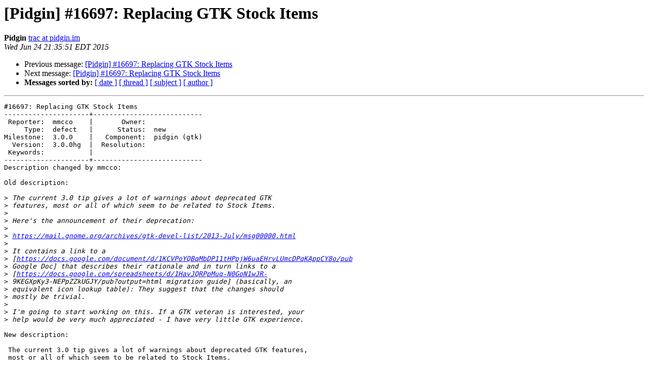

--- FILE ---
content_type: text/html
request_url: https://lists.pidgin.im/pipermail/tracker/2015-June/168848.html
body_size: 5080
content:
<!DOCTYPE HTML PUBLIC "-//W3C//DTD HTML 4.01 Transitional//EN">
<HTML>
 <HEAD>
   <TITLE> [Pidgin] #16697: Replacing GTK Stock Items
   </TITLE>
   <LINK REL="Index" HREF="index.html" >
   <LINK REL="made" HREF="mailto:tracker%40pidgin.im?Subject=Re%3A%20%5BPidgin%5D%20%2316697%3A%20Replacing%20GTK%20Stock%20Items&In-Reply-To=%3C049.750b09029a89e42ce51ffc6a62e1658a%40pidgin.im%3E">
   <META NAME="robots" CONTENT="index,nofollow">
   <style type="text/css">
       pre {
           white-space: pre-wrap;       /* css-2.1, curent FF, Opera, Safari */
           }
   </style>
   <META http-equiv="Content-Type" content="text/html; charset=utf-8">
   <LINK REL="Previous"  HREF="082545.html">
   <LINK REL="Next"  HREF="168849.html">
 </HEAD>
 <BODY BGCOLOR="#ffffff">
   <H1>[Pidgin] #16697: Replacing GTK Stock Items</H1>
    <B>Pidgin</B> 
    <A HREF="mailto:tracker%40pidgin.im?Subject=Re%3A%20%5BPidgin%5D%20%2316697%3A%20Replacing%20GTK%20Stock%20Items&In-Reply-To=%3C049.750b09029a89e42ce51ffc6a62e1658a%40pidgin.im%3E"
       TITLE="[Pidgin] #16697: Replacing GTK Stock Items">trac at pidgin.im
       </A><BR>
    <I>Wed Jun 24 21:35:51 EDT 2015</I>
    <P><UL>
        <LI>Previous message: <A HREF="082545.html">[Pidgin] #16697: Replacing GTK Stock Items
</A></li>
        <LI>Next message: <A HREF="168849.html">[Pidgin] #16697: Replacing GTK Stock Items
</A></li>
         <LI> <B>Messages sorted by:</B> 
              <a href="date.html#168848">[ date ]</a>
              <a href="thread.html#168848">[ thread ]</a>
              <a href="subject.html#168848">[ subject ]</a>
              <a href="author.html#168848">[ author ]</a>
         </LI>
       </UL>
    <HR>  
<!--beginarticle-->
<PRE>#16697: Replacing GTK Stock Items
---------------------+---------------------------
 Reporter:  mmcco    |       Owner:
     Type:  defect   |      Status:  new
Milestone:  3.0.0    |   Component:  pidgin (gtk)
  Version:  3.0.0hg  |  Resolution:
 Keywords:           |
---------------------+---------------------------
Description changed by mmcco:

Old description:

&gt;<i> The current 3.0 tip gives a lot of warnings about deprecated GTK
</I>&gt;<i> features, most or all of which seem to be related to Stock Items.
</I>&gt;<i>
</I>&gt;<i> Here's the announcement of their deprecation:
</I>&gt;<i>
</I>&gt;<i> <A HREF="https://mail.gnome.org/archives/gtk-devel-list/2013-July/msg00000.html">https://mail.gnome.org/archives/gtk-devel-list/2013-July/msg00000.html</A>
</I>&gt;<i>
</I>&gt;<i> It contains a link to a
</I>&gt;<i> [<A HREF="https://docs.google.com/document/d/1KCVPoYQBqMbDP11tHPpjW6uaEHrvLUmcDPqKAppCY8o/pub">https://docs.google.com/document/d/1KCVPoYQBqMbDP11tHPpjW6uaEHrvLUmcDPqKAppCY8o/pub</A>
</I>&gt;<i> Google Doc] that describes their rationale and in turn links to a
</I>&gt;<i> [<A HREF="https://docs.google.com/spreadsheets/d/1HavJQRPpMuq-N0GoN1wJR-">https://docs.google.com/spreadsheets/d/1HavJQRPpMuq-N0GoN1wJR-</A>
</I>&gt;<i> 9KEGXpKy3-NEPpZZkUGJY/pub?output=html migration guide] (basically, an
</I>&gt;<i> equivalent icon lookup table): They suggest that the changes should
</I>&gt;<i> mostly be trivial.
</I>&gt;<i>
</I>&gt;<i> I'm going to start working on this. If a GTK veteran is interested, your
</I>&gt;<i> help would be very much appreciated - I have very little GTK experience.
</I>
New description:

 The current 3.0 tip gives a lot of warnings about deprecated GTK features,
 most or all of which seem to be related to Stock Items.

 Here's the announcement of their deprecation:

 <A HREF="https://mail.gnome.org/archives/gtk-devel-list/2013-July/msg00000.html">https://mail.gnome.org/archives/gtk-devel-list/2013-July/msg00000.html</A>

 It contains a link to a
 [<A HREF="https://docs.google.com/document/d/1KCVPoYQBqMbDP11tHPpjW6uaEHrvLUmcDPqKAppCY8o/pub">https://docs.google.com/document/d/1KCVPoYQBqMbDP11tHPpjW6uaEHrvLUmcDPqKAppCY8o/pub</A>
 Google Doc] that describes their rationale and in turn links to a
 [<A HREF="https://docs.google.com/spreadsheets/d/1HavJQRPpMuq-N0GoN1wJR-">https://docs.google.com/spreadsheets/d/1HavJQRPpMuq-N0GoN1wJR-</A>
 9KEGXpKy3-NEPpZZkUGJY/pub?output=html migration guide] (basically, an
 equivalent icon lookup table): They suggest that the changes should mostly
 be trivial.

 I'm going to start working on this.

--

--
Ticket URL: &lt;<A HREF="https://developer.pidgin.im/ticket/16697#comment:1">https://developer.pidgin.im/ticket/16697#comment:1</A>&gt;
Pidgin &lt;<A HREF="https://pidgin.im">https://pidgin.im</A>&gt;
Pidgin
</PRE>

<!--endarticle-->
    <HR>
    <P><UL>
        <!--threads-->
	<LI>Previous message: <A HREF="082545.html">[Pidgin] #16697: Replacing GTK Stock Items
</A></li>
	<LI>Next message: <A HREF="168849.html">[Pidgin] #16697: Replacing GTK Stock Items
</A></li>
         <LI> <B>Messages sorted by:</B> 
              <a href="date.html#168848">[ date ]</a>
              <a href="thread.html#168848">[ thread ]</a>
              <a href="subject.html#168848">[ subject ]</a>
              <a href="author.html#168848">[ author ]</a>
         </LI>
       </UL>

<hr>
<a href="https://lists.pidgin.im/listinfo/tracker">More information about the Tracker
mailing list</a><br>
</body></html>
